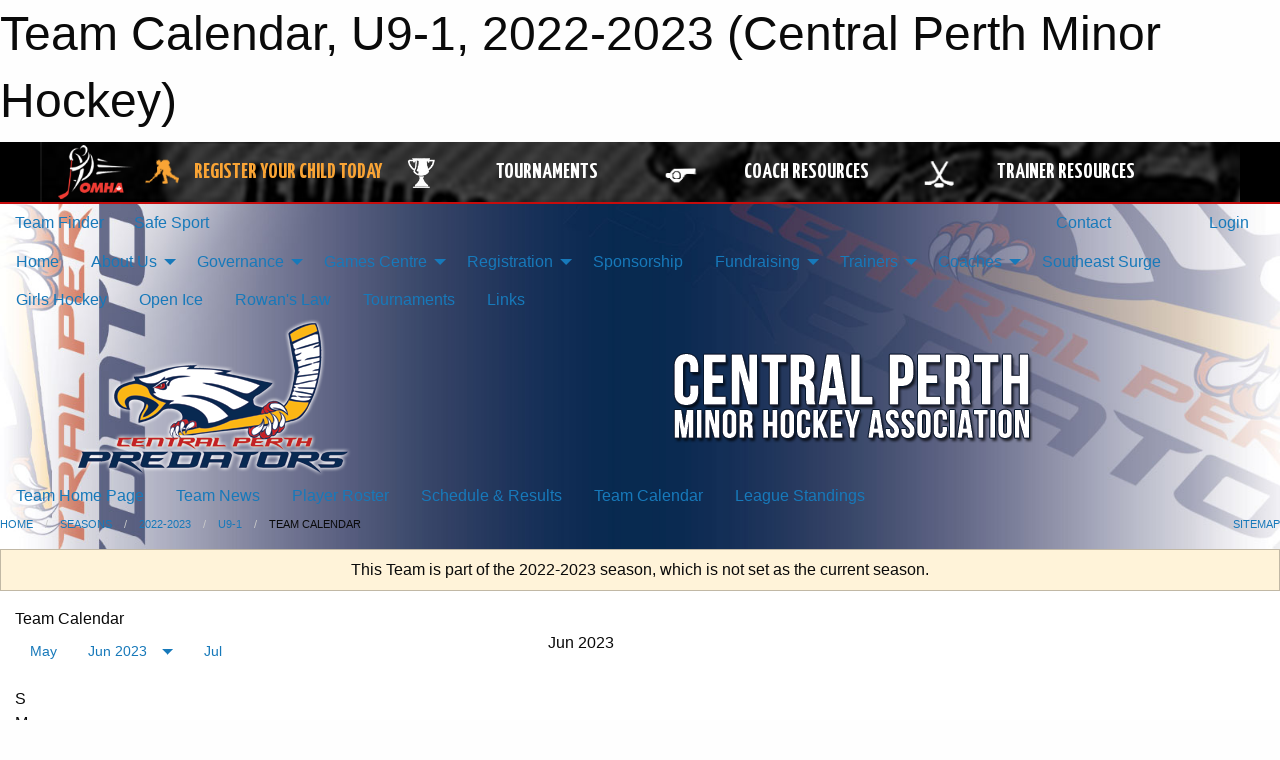

--- FILE ---
content_type: text/html; charset=utf-8
request_url: https://centralperthminorhockey.ca/Teams/1191/Calendar/
body_size: 10068
content:


<!DOCTYPE html>

<html class="no-js" lang="en">
<head><meta charset="utf-8" /><meta http-equiv="x-ua-compatible" content="ie=edge" /><meta name="viewport" content="width=device-width, initial-scale=1.0" /><link rel="preconnect" href="https://cdnjs.cloudflare.com" /><link rel="dns-prefetch" href="https://cdnjs.cloudflare.com" /><link rel="preconnect" href="https://fonts.gstatic.com" /><link rel="dns-prefetch" href="https://fonts.gstatic.com" /><title>
	2022-2023 > U9-1 > Team Calendar (Central Perth Minor Hockey)
</title><link rel="stylesheet" href="https://fonts.googleapis.com/css2?family=Oswald&amp;family=Roboto&amp;family=Passion+One:wght@700&amp;display=swap" />

    <!-- Compressed CSS -->
    <link rel="stylesheet" href="https://cdnjs.cloudflare.com/ajax/libs/foundation/6.7.5/css/foundation.min.css" /><link rel="stylesheet" href="https://cdnjs.cloudflare.com/ajax/libs/motion-ui/2.0.3/motion-ui.css" />

    <!--load all styles -->
    
  <meta name="keywords" content="Sportsheadz,Sports,Website,Minor,Premium,Scheduling" /><meta name="description" content="centralperthminorhockey.ca powered by MBSportsWeb" />


<link rel="stylesheet" href="/assets/responsive/css/networks/omha.min.css">
<link href='//fonts.googleapis.com/css?family=Yanone+Kaffeesatz:700|Open+Sans:800italic' rel='stylesheet' type='text/css'>

<style type="text/css" media="print">
    #omha_banner {
        display: none;
    }
</style>

<style type="text/css">
 body { --D-color-rgb-primary: 196,32,38; --D-color-rgb-secondary: 0,0,0; --D-color-rgb-link: 196,32,38; --D-color-rgb-link-hover: 0,0,0; --D-color-rgb-content-link: 196,32,38; --D-color-rgb-content-link-hover: 0,0,0 }  body { --D-fonts-main: 'Roboto', sans-serif }  body { --D-fonts-headings: 'Oswald', sans-serif }  body { --D-fonts-bold: 'Passion One', cursive }  body { --D-wrapper-max-width: 1200px }  .sitecontainer { background-color: rgb(255,255,255); } @media screen and (min-width: 64em) {  .sitecontainer { background-attachment: fixed; background-image: url('/domains/centralperthminorhockey.ca/bg_page.jpg'); background-position: center top; background-repeat: no-repeat; background-size: cover; } }  .sitecontainer main .wrapper { background-color: rgba(255,255,255,1); }  .bottom-drawer .content { background-color: rgba(255,255,255,1); } #wid6 .row-masthead { background-color: transparent } .cMain_ctl49-outer .heading-1 { --D-color-rgb-primary: 196,32,38; --D-color-rgb-primary-contrast: 255,255,255; --D-color-rgb-secondary: 0,0,0; } .cMain_ctl49-outer .month { --color-rgb-primary: 196,32,38; --color-rgb-primary-contrast: 255,255,255; } .cMain_ctl49-outer .month { --color-rgb-secondary: 0,0,0; --color-rgb-secondary-contrast: 255,255,255; }
</style>
<link href="/Domains/centralperthminorhockey.ca/favicon.ico" rel="shortcut icon" /><link href="/assets/responsive/css/public.min.css?v=2025.07.27" type="text/css" rel="stylesheet" media="screen" /><link href="/Utils/Styles.aspx?ParentType=Team&amp;ParentID=1191&amp;Mode=Responsive&amp;Version=2024.04.15.20.00.00" type="text/css" rel="stylesheet" media="screen" /><script>var clicky_site_ids = clicky_site_ids || []; clicky_site_ids.push(100849404); var clicky_custom = {};</script>
<script async src="//static.getclicky.com/js"></script>
<script async src="//static.getclicky.com/inc/javascript/video/youtube.js"></script>

<script type='text/javascript'>
  var googletag = googletag || {};
  googletag.cmd = googletag.cmd || [];
  (function() {
    var gads = document.createElement('script'); gads.async = true; gads.type = 'text/javascript'; gads.src = 'https://www.googletagservices.com/tag/js/gpt.js';
    var node = document.getElementsByTagName('script')[0];
    node.parentNode.insertBefore(gads, node);
   })();
</script>


<script type='text/javascript'>
googletag.cmd.push(function() {
var mapping = googletag.sizeMapping()
.addSize([1050,200], [970,90])
.addSize([800,200], [728,90])
.addSize([300,200], [320,50])
.build();
googletag.defineSlot('/173749664/Associaiton_Top_Leaderboard', [[320, 50], [970, 90], [728, 90]], 'div-gpt-ad-1438177044647-0').addService(googletag.pubads()).defineSizeMapping(mapping);
googletag.defineSlot('/173749664/Association_Bottom_Leaderboard', [[320, 50], [970, 90], [728, 90]], 'div-gpt-ad-1432842384957-0').addService(googletag.pubads()).defineSizeMapping(mapping);
googletag.pubads().enableSingleRequest();
googletag.pubads().collapseEmptyDivs();
googletag.enableServices();
});
</script>

</head>
<body>
    
    
  <h1 class="hidden">Team Calendar, U9-1, 2022-2023 (Central Perth Minor Hockey)</h1>

    <form method="post" action="/Teams/1191/Calendar/" id="frmMain">
<div class="aspNetHidden">
<input type="hidden" name="tlrk_ssm_TSSM" id="tlrk_ssm_TSSM" value="" />
<input type="hidden" name="tlrk_sm_TSM" id="tlrk_sm_TSM" value="" />
<input type="hidden" name="__EVENTTARGET" id="__EVENTTARGET" value="" />
<input type="hidden" name="__EVENTARGUMENT" id="__EVENTARGUMENT" value="" />
<input type="hidden" name="__VIEWSTATE" id="__VIEWSTATE" value="trULwWO1zh2boB5wkSd/o+A9+QJMD8u1DRCkIOKyHRE7cWk5S6+952XL8zXc48sdjTw2KJ+FX2vaTN0sGuxtFo272iyeFZm3aDnckB+lUEYTm0k5rZd7o0zjGHRKRaPM6Tpp/1pj3af/QFF3kOktNe3O4n2HhlU/APQZgzGE1iYiYVCovm2kBTMl2lYdiwIHRA5z67jQl3h73mSTFlzTFWyYJIUP/CFMv7CkPkA3vhn6rIH3UU/BjYCXGxL3XwkgtqLAL15i6NTeqzRQnDulataGrrtiwaK9DTCoCDS8FrDKVqRYsmODkefhQAZ/vgR1v9y7ssuLm5msPEZSfIIfI+2orcGDbqdtAkEneNYnAPA26NJHmEq/btg95UpPu7PzB2Sgev9jb5lWx1a72smY+Y6An5NR9vSaB0OXYvOmNnyRX7Sse5uI7oYzgnrF2y0ctw89nSOef+PgCgLKySPkcvKM6pIWmS9choEx0cpNCExzQAbKPFDsL5IFvyKh+PS95y5KHUFRDS+9Ip7/zmeENDyb5OVs+x0y56DeGMlXI5A=" />
</div>

<script type="text/javascript">
//<![CDATA[
var theForm = document.forms['frmMain'];
if (!theForm) {
    theForm = document.frmMain;
}
function __doPostBack(eventTarget, eventArgument) {
    if (!theForm.onsubmit || (theForm.onsubmit() != false)) {
        theForm.__EVENTTARGET.value = eventTarget;
        theForm.__EVENTARGUMENT.value = eventArgument;
        theForm.submit();
    }
}
//]]>
</script>


<script src="/WebResource.axd?d=pynGkmcFUV13He1Qd6_TZPV4zKkvCwdXkQWpY3-AyfLJt5YSrsZlNejVrqL6aUb0Q17z6QLvHXlF0PpD4NoZ_w2&amp;t=638901397900000000" type="text/javascript"></script>


<script src="https://ajax.aspnetcdn.com/ajax/4.5.2/1/MicrosoftAjax.js" type="text/javascript"></script>
<script src="https://ajax.aspnetcdn.com/ajax/4.5.2/1/MicrosoftAjaxWebForms.js" type="text/javascript"></script>
<script src="/assets/core/js/web/web.min.js?v=2025.07.27" type="text/javascript"></script>
<script src="https://d2i2wahzwrm1n5.cloudfront.net/ajaxz/2025.2.609/Common/Core.js" type="text/javascript"></script>
<script src="https://d2i2wahzwrm1n5.cloudfront.net/ajaxz/2025.2.609/Ajax/Ajax.js" type="text/javascript"></script>
<div class="aspNetHidden">

	<input type="hidden" name="__VIEWSTATEGENERATOR" id="__VIEWSTATEGENERATOR" value="CA0B0334" />
	<input type="hidden" name="__EVENTVALIDATION" id="__EVENTVALIDATION" value="4HE+tVFpq0CdTq0xtFuXh4RP5wbzwA+WAGtIMkg3Xx07FB/oVloNxXaj5JIuwcfhqhdx7gYCZQKLqRfVi/3uyaUfS3AE+CwBs3+dqu7IalRhwsf/SlTRmFMU5zzuCi/u" />
</div>
        <script type="text/javascript">
//<![CDATA[
Sys.WebForms.PageRequestManager._initialize('ctl00$tlrk_sm', 'frmMain', ['tctl00$tlrk_ramSU','tlrk_ramSU'], [], [], 90, 'ctl00');
//]]>
</script>

        <!-- 2025.2.609.462 --><div id="tlrk_ramSU">
	<span id="tlrk_ram" style="display:none;"></span>
</div>
        




<div id="omha_banner" style="position:relative; z-index: 1000;">
    <div class="grid-container">
        <div class="grid-x align-middle">
            <div class="cell shrink">
                <a href="http://www.omha.net/" target="_blank" title="Link to OMHA Website" rel="noopener">
                    <img src="//mbswcdn.com/img/omha/network_omha_logo.png" class="omha-logo" alt="OMHA Logo" />
                </a>
            </div>
            <div class="cell auto text-center hide-for-large">
                <button class="dropdown button hollow secondary" style="margin: 0;" type="button" data-open="omha_network_modal">OMHA Digital Network</button>
            </div>
            <div class="cell auto show-for-large">
                <div class="grid-x align-middle align-justify omha-links">
                    <div class="cell auto omha-hover omha-link text-center"><a class="" href="/Register/" target="" rel="noopener" title="Register Your Child Today"><div class="grid-x align-middle"><div class="cell shrink icon"><img src="https://omhaoffice.com/public/images/common/pages/NetworkBanner/hockey_player_yellow.png" alt="Icon for Register Your Child Today" /></div><div class="cell auto text-center"><span style="color: #F9A435;">Register Your Child Today</span></div></div></a></div><div class="cell auto omha-hover omha-link text-center"><a class="" href="https://www.omha.net/findatournament?utm_source=OMHA_Network&utm_medium=rss&utm_campaign=Tournaments" target="_blank" rel="noopener" title="Tournaments"><div class="grid-x align-middle"><div class="cell shrink icon"><img src="https://omhaoffice.com/public/images/common/pages/NetworkBanner/network_tournaments.png" alt="Icon for Tournaments" /></div><div class="cell auto text-center">Tournaments</div></div></a></div><div class="cell auto omha-hover omha-link text-center"><a class="" href="https://www.omha.net/coach?utm_source=OMHA_Network&utm_medium=rss&utm_campaign=Coaches" target="_blank" rel="noopener" title="Coach Resources"><div class="grid-x align-middle"><div class="cell shrink icon"><img src="https://omhaoffice.com/public/images/common/pages/NetworkBanner/network_coach_resources.png" alt="Icon for Coach Resources" /></div><div class="cell auto text-center">Coach Resources</div></div></a></div><div class="cell auto omha-hover omha-link text-center"><a class="" href="https://www.omha.net/trainer?utm_source=OMHA_Network&utm_medium=rss&utm_campaign=Trainers" target="_blank" rel="noopener" title="Trainer Resources"><div class="grid-x align-middle"><div class="cell shrink icon"><img src="https://omhaoffice.com/public/images/common/pages/NetworkBanner/network_clinics.png" alt="Icon for Trainer Resources" /></div><div class="cell auto text-center">Trainer Resources</div></div></a></div>
                </div>
            </div>
            <div class="cell shrink">
                <div class="grid-x small-up-4 large-up-2 text-center social-icons">
                    <div class="cell shrink"><a href="https://www.facebook.com/OntarioMinorHockey" target="_blank" rel="noopener"><i class="fab fa-facebook-square" title="OMHA Facebook Page"></i></a></div>
                    <div class="cell shrink"><a href="https://x.com/HometownHockey" target="_blank" rel="noopener"><i class="fab fa-square-x-twitter" title="OMHA X Account"></i></a></div>
                    <div class="cell shrink"><a href="https://www.youtube.com/user/OntarioMinorHockey" target="_blank" rel="noopener"><i class="fab fa-youtube-square" title="OMHA YouTube Channel"></i></a></div>
                    <div class="cell shrink"><a href="https://instagram.com/ontariominorhockey" target="_blank" rel="noopener"><i class="fab fa-instagram-square" title="OMHA Instagram Page"></i></a></div>
                </div>
            </div>
        </div>
    </div>
    <div class="large reveal" id="omha_network_modal" data-reveal data-v-offset="0">
        <h3 class="h3">
            <img src="//mbswcdn.com/img/omha/network_omha_logo.png" class="omha-logo" alt="OMHA Logo" />
            OMHA Digital Network
        </h3>
        <div class="stacked-for-small button-group hollow secondary expanded"><a class=" button modal-link" href="/Register/" target="" rel="noopener" title="Register Your Child Today"><img src="https://omhaoffice.com/public/images/common/pages/NetworkBanner/hockey_player_yellow.png" alt="Icon for Register Your Child Today" /><span style="color: #F9A435;">Register Your Child Today</span></a><a class=" button modal-link" href="https://www.omha.net/findatournament?utm_source=OMHA_Network&utm_medium=rss&utm_campaign=Tournaments" target="_blank" rel="noopener" title="Tournaments"><img src="https://omhaoffice.com/public/images/common/pages/NetworkBanner/network_tournaments.png" alt="Icon for Tournaments" />Tournaments</a><a class=" button modal-link" href="https://www.omha.net/coach?utm_source=OMHA_Network&utm_medium=rss&utm_campaign=Coaches" target="_blank" rel="noopener" title="Coach Resources"><img src="https://omhaoffice.com/public/images/common/pages/NetworkBanner/network_coach_resources.png" alt="Icon for Coach Resources" />Coach Resources</a><a class=" button modal-link" href="https://www.omha.net/trainer?utm_source=OMHA_Network&utm_medium=rss&utm_campaign=Trainers" target="_blank" rel="noopener" title="Trainer Resources"><img src="https://omhaoffice.com/public/images/common/pages/NetworkBanner/network_clinics.png" alt="Icon for Trainer Resources" />Trainer Resources</a></div>
        <button class="close-button" data-close aria-label="Close modal" type="button">
            <span aria-hidden="true">&times;</span>
        </button>
    </div>
</div>





        
  <div class="sitecontainer"><div id="row3" class="row-outer  not-editable"><div class="row-inner"><div id="wid4"><div class="outer-top-bar"><div class="wrapper row-top-bar"><div class="grid-x grid-padding-x align-middle"><div class="cell shrink show-for-small-only"><div class="cell small-6" data-responsive-toggle="top_bar_links" data-hide-for="medium"><button title="Toggle Top Bar Links" class="menu-icon" type="button" data-toggle></button></div></div><div class="cell shrink"><a href="/Seasons/Current/">Team Finder</a></div><div class="cell shrink"><a href="/SafeSport/">Safe Sport</a></div><div class="cell shrink"><div class="grid-x grid-margin-x"><div class="cell auto"><a href="https://www.facebook.com/CentralPerthMinorHockey" target="_blank" rel="noopener"><i class="fab fa-facebook" title="Facebook"></i></a></div></div></div><div class="cell auto show-for-medium"><ul class="menu align-right"><li><a href="/Contact/"><i class="fas fa-address-book" title="Contacts"></i>&nbsp;Contact</a></li><li><a href="/Search/"><i class="fas fa-search" title="Search"></i><span class="hide-for-medium">&nbsp;Search</span></a></li></ul></div><div class="cell auto medium-shrink text-right"><ul class="dropdown menu align-right" data-dropdown-menu><li><a href="/Account/Login/?ReturnUrl=%2fTeams%2f1191%2fCalendar%2f" rel="nofollow"><i class="fas fa-sign-in-alt"></i>&nbsp;Login</a></li></ul></div></div><div id="top_bar_links" class="hide-for-medium" style="display:none;"><ul class="vertical menu"><li><a href="/Contact/"><i class="fas fa-address-book" title="Contacts"></i>&nbsp;Contact</a></li><li><a href="/Search/"><i class="fas fa-search" title="Search"></i><span class="hide-for-medium">&nbsp;Search</span></a></li></ul></div></div></div>
</div></div></div><header id="header" class="hide-for-print"><div id="row9" class="row-outer  not-editable"><div class="row-inner wrapper"><div id="wid10">
</div></div></div><div id="row5" class="row-outer  not-editable"><div class="row-inner wrapper"><div id="wid7">
        <div class="cMain_ctl14-row-menu row-menu org-menu">
            
            <div class="grid-x align-middle">
                
                <nav class="cell auto">
                    <div class="title-bar" data-responsive-toggle="cMain_ctl14_menu" data-hide-for="large">
                        <div class="title-bar-left">
                            
                            <ul class="horizontal menu">
                                
                                <li><a href="/">Home</a></li>
                                
                                <li><a href="/Seasons/Current/">Team Finder</a></li>
                                
                            </ul>
                            
                        </div>
                        <div class="title-bar-right">
                            <div class="title-bar-title" data-toggle="cMain_ctl14_menu">Organization Menu&nbsp;<i class="fas fa-bars"></i></div>
                        </div>
                    </div>
                    <ul id="cMain_ctl14_menu" style="display: none;" class="vertical large-horizontal menu " data-responsive-menu="drilldown large-dropdown" data-back-button='<li class="js-drilldown-back"><a class="sh-menu-back"></a></li>'>
                        <li class="hover-nonfunction"><a href="/">Home</a></li><li class="hover-nonfunction"><a>About Us</a><ul class="menu vertical nested"><li class="hover-nonfunction"><a href="/Staff/1003/">Executive &amp; Staff</a></li><li class="hover-nonfunction"><a href="/Coaches/1004/">Current Coaches</a></li><li class="hover-nonfunction"><a href="/Contact/1005/">Contact Us</a></li></ul></li><li class="hover-nonfunction"><a>Governance</a><ul class="menu vertical nested"><li class="hover-nonfunction"><a href="/Pages/1117/Governance/">Governance</a></li><li class="hover-nonfunction"><a href="/Pages/1118/Constitution/">Constitution</a></li><li class="hover-nonfunction"><a href="/Pages/1119/Rules_of_Operation/">Rules of Operation</a></li></ul></li><li class="hover-nonfunction"><a>Games Centre</a><ul class="menu vertical nested"><li class="hover-nonfunction"><a href="/Schedule/">Schedule &amp; Results</a></li><li class="hover-nonfunction"><a href="/Calendar/">Organization Calendar</a></li></ul></li><li class="hover-nonfunction"><a>Registration</a><ul class="menu vertical nested"><li class="hover-nonfunction"><a href="/Pages/1010/General_Information/">General Information</a></li><li class="hover-nonfunction"><a href="/Pages/1429/Jump_Start_Application/">Jump Start Application</a></li></ul></li><li class="hover-nonfunction"><a href="/Pages/2033/Sponsorship/">Sponsorship</a></li><li class="hover-nonfunction"><a>Fundraising</a><ul class="menu vertical nested"><li class="hover-nonfunction"><a href="/Pages/1138/Fundraising/">Fundraising</a></li><li class="hover-nonfunction"><a href="/Public/Documents/2025-26/Baden_Package_2025.pdf" target="_blank" rel="noopener"><i class="fa fa-file-pdf"></i>Baden Coffee</a></li><li class="hover-nonfunction"><a href="/Public/Documents/2025-26/BCC_Fundraising2025_4_OrderForm.pdf" target="_blank" rel="noopener"><i class="fa fa-file-pdf"></i>Baden Coffee</a></li><li class="hover-nonfunction"><a href="/Public/Documents/2025-26/BCC_Fundraising2025_3_Catalogue.pdf" target="_blank" rel="noopener"><i class="fa fa-file-pdf"></i>Baden Coffee </a></li><li class="hover-nonfunction"><a href="/Public/Documents/2025-26/BCC_Fundraising2025_4_OrderForm.pdf" target="_blank" rel="noopener"><i class="fa fa-file-pdf"></i>Baden Coffee Order Form</a></li><li class="hover-nonfunction"><a href="/Public/Documents/2025-26/2025-Christmas-Fundraising-Product-Catalogue-SRP.pdf" target="_blank" rel="noopener"><i class="fa fa-file-pdf"></i>Mint Smoothies</a></li><li class="hover-nonfunction"><a href="/Public/Documents/2025-26/2025-Christmas-Fundraising-Product-Catalogue-SRP.pdf" target="_blank" rel="noopener"><i class="fa fa-file-pdf"></i>Rheo Thompdon Candies</a></li><li class="hover-nonfunction"><a href="/Public/Documents/2025-26/2025-Christmas-Fundraising-Sales-Form-SRP-pricing.xlsx" target="_blank" rel="noopener"><i class="fa fa-file-excel"></i>Rheo Thompson Order Form</a></li><li class="hover-nonfunction"><a href="/Public/Documents/2025-26/2025-2026_LETTER_Central_Perth_Hockey_Fundraiser_Timeline.pdf" target="_blank" rel="noopener"><i class="fa fa-file-pdf"></i>Fundraiser Timeline</a></li><li class="hover-nonfunction"><a href="/Public/Documents/2025-26/Levy_Positions.xlsx_-_Sheet1.pdf" target="_blank" rel="noopener"><i class="fa fa-file-pdf"></i>Levy Positions</a></li></ul></li><li class="hover-nonfunction"><a>Trainers</a><ul class="menu vertical nested"><li class="hover-nonfunction"><a href="/Pages/2546/Trainers/">Trainers</a></li><li class="hover-nonfunction"><a href="/Pages/2547/Resources/">Resources</a></li></ul></li><li class="hover-nonfunction"><a>Coaches</a><ul class="menu vertical nested"><li class="hover-nonfunction"><a href="/Pages/2754/Coaches_Application/">Coaches Application</a></li><li class="hover-nonfunction"><a href="/Forms/1217/2019-2020_Coaches_Feedback_Form/"><i class="fab fa-wpforms"></i>Coaches Feedback Form</a></li></ul></li><li class="hover-nonfunction"><a href="https://southeastsurgehockey.com/" target="_blank" rel="noopener"><i class="fa fa-external-link-alt"></i>Southeast Surge</a></li><li class="hover-nonfunction"><a href="/Pages/2944/Girls_Hockey/">Girls Hockey</a></li><li class="hover-nonfunction"><a href="/Availabilities/1143/">Open Ice</a></li><li class="hover-nonfunction"><a href="/Pages/2031/Rowan_s_Law/">Rowan&#39;s Law</a></li><li class="hover-nonfunction"><a href="/Pages/2820/Tournaments/">Tournaments</a></li><li class="hover-nonfunction"><a href="/Links/">Links</a></li>
                    </ul>
                </nav>
            </div>
            
        </div>
        </div><div id="wid6"><div class="cMain_ctl17-row-masthead row-masthead"><div class="grid-x align-middle text-center"><div class="cell small-4"><a href="/"><img class="contained-image" src="/domains/centralperthminorhockey.ca/logo.png" alt="Main Logo" /></a></div><div class="cell small-8"><img class="contained-image" src="/domains/centralperthminorhockey.ca/bg_header.png" alt="Banner Image" /></div></div></div>
</div><div id="wid8">
<div class="cMain_ctl20-row-menu row-menu">
    <div class="grid-x align-middle">
        
        <nav class="cell auto">
            <div class="title-bar" data-responsive-toggle="cMain_ctl20_menu" data-hide-for="large">
                <div class="title-bar-left flex-child-shrink">
                    <div class="grid-x align-middle">
                        
                    </div>
                </div>
                <div class="title-bar-right flex-child-grow">
                    <div class="grid-x align-middle">
                        <div class="cell auto"></div>
                        
                        <div class="cell shrink">
                            <div class="title-bar-title" data-toggle="cMain_ctl20_menu">U9-1 Menu&nbsp;<i class="fas fa-bars"></i></div>
                        </div>
                    </div>
                </div>
            </div>
            <ul id="cMain_ctl20_menu" style="display: none;" class="vertical large-horizontal menu " data-responsive-menu="drilldown large-dropdown" data-back-button='<li class="js-drilldown-back"><a class="sh-menu-back"></a></li>'>
                <li><a href="/Teams/1191/">Team Home Page</a></li><li><a href="/Teams/1191/Articles/">Team News</a></li><li><a href="/Teams/1191/Players/">Player Roster</a></li><li><a href="/Teams/1191/Schedule/">Schedule & Results</a></li><li><a href="/Teams/1191/Calendar/">Team Calendar</a></li><li><a href="http://www.theonedb.com/Teams/65075?src=mbsw" target="blank"><i class="fa fa-external-link-alt"></i>League Standings</a></li>
            </ul>
        </nav>
        
    </div>
    
</div>
</div></div></div><div id="row11" class="row-outer  not-editable"><div class="row-inner wrapper"><div id="wid12">
<div class="cMain_ctl25-row-breadcrumb row-breadcrumb">
    <div class="grid-x"><div class="cell auto"><nav aria-label="You are here:" role="navigation"><ul class="breadcrumbs"><li><a href="/" title="Main Home Page">Home</a></li><li><a href="/Seasons/" title="List of seasons">Seasons</a></li><li><a href="/Seasons/1186/" title="Season details for 2022-2023">2022-2023</a></li><li><a href="/Teams/1191/" title="U9-1 Home Page">U9-1</a></li><li>Team Calendar</li></ul></nav></div><div class="cell shrink"><ul class="breadcrumbs"><li><a href="/Sitemap/" title="Go to the sitemap page for this website"><i class="fas fa-sitemap"></i><span class="show-for-large">&nbsp;Sitemap</span></a></li></ul></div></div>
</div>
</div></div></div></header><main id="main"><div class="wrapper"><div id="row18" class="row-outer"><div class="row-inner"><div id="wid19">
<div class="cMain_ctl32-outer">
    
<!-- Associaiton_Top_Leaderboard -->
<div class="noPrint"><div id='div-gpt-ad-1438177044647-0' class='adunit'>
<script type='text/javascript'>
googletag.cmd.push(function() { googletag.display('div-gpt-ad-1438177044647-0'); });
</script>
</div></div>


</div>
</div></div></div><div id="row13" class="row-outer  not-editable"><div class="row-inner"><div id="wid14">
<div class="cMain_ctl37-outer widget">
    <div class="callout small warning text-center">This Team is part of the 2022-2023 season, which is not set as the current season.</div>
</div>
</div></div></div><div id="row22" class="row-outer"><div class="row-inner"><div id="wid23"></div></div></div><div id="row1" class="row-outer"><div class="row-inner"><div class="grid-x grid-padding-x"><div id="row1col2" class="cell small-12 medium-12 large-12 ">


<div class="cMain_ctl49-outer">
    <div class="mod">
        <div class="modTitle">
            
            Team Calendar
        </div>
            <div class="grid-x grid-padding-x">
                <div class="cell medium-5">
                    <div class="month"><div class="navigation "><a class="button clear prev" href="/Teams/1191/Calendar/?Month=5&Year=2023">May</a><button class="button clear dropdown current" type="button" data-toggle="quickjump">Jun 2023</button><div class="dropdown-pane" style="width:200px;" data-position="bottom" data-alignment="center" id="quickjump" data-dropdown data-auto-focus="true"><ul class="vertical menu"><li class="text-center"><a href="/Teams/1191/Calendar/?Month=5&Year=2022">May 2022</a></li><li class="text-center"><a href="/Teams/1191/Calendar/?Month=6&Year=2022">Jun 2022</a></li><li class="text-center"><a href="/Teams/1191/Calendar/?Month=7&Year=2022">Jul 2022</a></li><li class="text-center"><a href="/Teams/1191/Calendar/?Month=8&Year=2022">Aug 2022</a></li><li class="text-center"><a href="/Teams/1191/Calendar/?Month=9&Year=2022">Sep 2022</a></li><li class="text-center"><a href="/Teams/1191/Calendar/?Month=10&Year=2022">Oct 2022</a></li><li class="text-center"><a href="/Teams/1191/Calendar/?Month=11&Year=2022">Nov 2022</a></li><li class="text-center"><a href="/Teams/1191/Calendar/?Month=12&Year=2022">Dec 2022</a></li><li class="text-center"><a href="/Teams/1191/Calendar/?Month=1&Year=2023">Jan 2023</a></li><li class="text-center"><a href="/Teams/1191/Calendar/?Month=2&Year=2023">Feb 2023</a></li><li class="text-center"><a href="/Teams/1191/Calendar/?Month=3&Year=2023">Mar 2023</a></li><li class="text-center"><a href="/Teams/1191/Calendar/?Month=4&Year=2023">Apr 2023</a></li><li class="text-center"><a href="/Teams/1191/Calendar/?Month=5&Year=2023">May 2023</a></li><li class="text-center"><span>** Jun 2023 **</span></li></ul></div><a class="button clear next" href="/Teams/1191/Calendar/?Month=7&Year=2023">Jul</a></div><div class="week header"><div class="day">S</div><div class="day">M</div><div class="day">T</div><div class="day">W</div><div class="day">T</div><div class="day">F</div><div class="day">S</div></div><div class="week"><a id="May-28-2023" onclick="show_day('May-28-2023')" class="day other">28<div class="caldots"></div></a><a id="May-29-2023" onclick="show_day('May-29-2023')" class="day other">29<div class="caldots"></div></a><a id="May-30-2023" onclick="show_day('May-30-2023')" class="day other">30<div class="caldots"></div></a><a id="May-31-2023" onclick="show_day('May-31-2023')" class="day other">31<div class="caldots"></div></a><a id="Jun-01-2023" onclick="show_day('Jun-01-2023')" class="day">1<div class="caldots"></div></a><a id="Jun-02-2023" onclick="show_day('Jun-02-2023')" class="day">2<div class="caldots"></div></a><a id="Jun-03-2023" onclick="show_day('Jun-03-2023')" class="day">3<div class="caldots"></div></a></div><div class="week"><a id="Jun-04-2023" onclick="show_day('Jun-04-2023')" class="day">4<div class="caldots"></div></a><a id="Jun-05-2023" onclick="show_day('Jun-05-2023')" class="day">5<div class="caldots"></div></a><a id="Jun-06-2023" onclick="show_day('Jun-06-2023')" class="day">6<div class="caldots"></div></a><a id="Jun-07-2023" onclick="show_day('Jun-07-2023')" class="day">7<div class="caldots"></div></a><a id="Jun-08-2023" onclick="show_day('Jun-08-2023')" class="day">8<div class="caldots"></div></a><a id="Jun-09-2023" onclick="show_day('Jun-09-2023')" class="day">9<div class="caldots"></div></a><a id="Jun-10-2023" onclick="show_day('Jun-10-2023')" class="day">10<div class="caldots"></div></a></div><div class="week"><a id="Jun-11-2023" onclick="show_day('Jun-11-2023')" class="day">11<div class="caldots"></div></a><a id="Jun-12-2023" onclick="show_day('Jun-12-2023')" class="day">12<div class="caldots"></div></a><a id="Jun-13-2023" onclick="show_day('Jun-13-2023')" class="day">13<div class="caldots"></div></a><a id="Jun-14-2023" onclick="show_day('Jun-14-2023')" class="day">14<div class="caldots"></div></a><a id="Jun-15-2023" onclick="show_day('Jun-15-2023')" class="day">15<div class="caldots"></div></a><a id="Jun-16-2023" onclick="show_day('Jun-16-2023')" class="day">16<div class="caldots"></div></a><a id="Jun-17-2023" onclick="show_day('Jun-17-2023')" class="day">17<div class="caldots"></div></a></div><div class="week"><a id="Jun-18-2023" onclick="show_day('Jun-18-2023')" class="day">18<div class="caldots"></div></a><a id="Jun-19-2023" onclick="show_day('Jun-19-2023')" class="day">19<div class="caldots"></div></a><a id="Jun-20-2023" onclick="show_day('Jun-20-2023')" class="day">20<div class="caldots"></div></a><a id="Jun-21-2023" onclick="show_day('Jun-21-2023')" class="day">21<div class="caldots"></div></a><a id="Jun-22-2023" onclick="show_day('Jun-22-2023')" class="day">22<div class="caldots"></div></a><a id="Jun-23-2023" onclick="show_day('Jun-23-2023')" class="day">23<div class="caldots"></div></a><a id="Jun-24-2023" onclick="show_day('Jun-24-2023')" class="day">24<div class="caldots"></div></a></div><div class="week"><a id="Jun-25-2023" onclick="show_day('Jun-25-2023')" class="day">25<div class="caldots"></div></a><a id="Jun-26-2023" onclick="show_day('Jun-26-2023')" class="day">26<div class="caldots"></div></a><a id="Jun-27-2023" onclick="show_day('Jun-27-2023')" class="day">27<div class="caldots"></div></a><a id="Jun-28-2023" onclick="show_day('Jun-28-2023')" class="day">28<div class="caldots"></div></a><a id="Jun-29-2023" onclick="show_day('Jun-29-2023')" class="day">29<div class="caldots"></div></a><a id="Jun-30-2023" onclick="show_day('Jun-30-2023')" class="day">30<div class="caldots"></div></a><a id="Jul-01-2023" onclick="show_day('Jul-01-2023')" class="day other">1<div class="caldots"></div></a></div></div>
                </div>
                <div class="cell medium-7">
                    <div class="heading-1-wrapper"><div class="heading-1"><span class="pre"></span><span class="text">Jun 2023</span><span class="suf"></span></div></div><a id="show-all" class="button expanded themed" onclick="show_all()" style="display: none;">Show Full Month</a><div class="cal-items team"><div class="day-details other" id="day-May-28-2023"><div class="h6 text-center">Sun, May 28</div><div class="empty">No events for Sun, May 28, 2023</div></div><div class="day-details other" id="day-May-29-2023"><div class="h6 text-center">Mon, May 29</div><div class="empty">No events for Mon, May 29, 2023</div></div><div class="day-details other" id="day-May-30-2023"><div class="h6 text-center">Tue, May 30</div><div class="empty">No events for Tue, May 30, 2023</div></div><div class="day-details other" id="day-May-31-2023"><div class="h6 text-center">Wed, May 31</div><div class="empty">No events for Wed, May 31, 2023</div></div><div class="day-details selected" id="day-Jun-01-2023"><div class="h6 text-center">Thu, Jun 01</div><div class="empty">No events for Thu, Jun 01, 2023</div></div><div class="day-details selected" id="day-Jun-02-2023"><div class="h6 text-center">Fri, Jun 02</div><div class="empty">No events for Fri, Jun 02, 2023</div></div><div class="day-details selected" id="day-Jun-03-2023"><div class="h6 text-center">Sat, Jun 03</div><div class="empty">No events for Sat, Jun 03, 2023</div></div><div class="day-details selected" id="day-Jun-04-2023"><div class="h6 text-center">Sun, Jun 04</div><div class="empty">No events for Sun, Jun 04, 2023</div></div><div class="day-details selected" id="day-Jun-05-2023"><div class="h6 text-center">Mon, Jun 05</div><div class="empty">No events for Mon, Jun 05, 2023</div></div><div class="day-details selected" id="day-Jun-06-2023"><div class="h6 text-center">Tue, Jun 06</div><div class="empty">No events for Tue, Jun 06, 2023</div></div><div class="day-details selected" id="day-Jun-07-2023"><div class="h6 text-center">Wed, Jun 07</div><div class="empty">No events for Wed, Jun 07, 2023</div></div><div class="day-details selected" id="day-Jun-08-2023"><div class="h6 text-center">Thu, Jun 08</div><div class="empty">No events for Thu, Jun 08, 2023</div></div><div class="day-details selected" id="day-Jun-09-2023"><div class="h6 text-center">Fri, Jun 09</div><div class="empty">No events for Fri, Jun 09, 2023</div></div><div class="day-details selected" id="day-Jun-10-2023"><div class="h6 text-center">Sat, Jun 10</div><div class="empty">No events for Sat, Jun 10, 2023</div></div><div class="day-details selected" id="day-Jun-11-2023"><div class="h6 text-center">Sun, Jun 11</div><div class="empty">No events for Sun, Jun 11, 2023</div></div><div class="day-details selected" id="day-Jun-12-2023"><div class="h6 text-center">Mon, Jun 12</div><div class="empty">No events for Mon, Jun 12, 2023</div></div><div class="day-details selected" id="day-Jun-13-2023"><div class="h6 text-center">Tue, Jun 13</div><div class="empty">No events for Tue, Jun 13, 2023</div></div><div class="day-details selected" id="day-Jun-14-2023"><div class="h6 text-center">Wed, Jun 14</div><div class="empty">No events for Wed, Jun 14, 2023</div></div><div class="day-details selected" id="day-Jun-15-2023"><div class="h6 text-center">Thu, Jun 15</div><div class="empty">No events for Thu, Jun 15, 2023</div></div><div class="day-details selected" id="day-Jun-16-2023"><div class="h6 text-center">Fri, Jun 16</div><div class="empty">No events for Fri, Jun 16, 2023</div></div><div class="day-details selected" id="day-Jun-17-2023"><div class="h6 text-center">Sat, Jun 17</div><div class="empty">No events for Sat, Jun 17, 2023</div></div><div class="day-details selected" id="day-Jun-18-2023"><div class="h6 text-center">Sun, Jun 18</div><div class="empty">No events for Sun, Jun 18, 2023</div></div><div class="day-details selected" id="day-Jun-19-2023"><div class="h6 text-center">Mon, Jun 19</div><div class="empty">No events for Mon, Jun 19, 2023</div></div><div class="day-details selected" id="day-Jun-20-2023"><div class="h6 text-center">Tue, Jun 20</div><div class="empty">No events for Tue, Jun 20, 2023</div></div><div class="day-details selected" id="day-Jun-21-2023"><div class="h6 text-center">Wed, Jun 21</div><div class="empty">No events for Wed, Jun 21, 2023</div></div><div class="day-details selected" id="day-Jun-22-2023"><div class="h6 text-center">Thu, Jun 22</div><div class="empty">No events for Thu, Jun 22, 2023</div></div><div class="day-details selected" id="day-Jun-23-2023"><div class="h6 text-center">Fri, Jun 23</div><div class="empty">No events for Fri, Jun 23, 2023</div></div><div class="day-details selected" id="day-Jun-24-2023"><div class="h6 text-center">Sat, Jun 24</div><div class="empty">No events for Sat, Jun 24, 2023</div></div><div class="day-details selected" id="day-Jun-25-2023"><div class="h6 text-center">Sun, Jun 25</div><div class="empty">No events for Sun, Jun 25, 2023</div></div><div class="day-details selected" id="day-Jun-26-2023"><div class="h6 text-center">Mon, Jun 26</div><div class="empty">No events for Mon, Jun 26, 2023</div></div><div class="day-details selected" id="day-Jun-27-2023"><div class="h6 text-center">Tue, Jun 27</div><div class="empty">No events for Tue, Jun 27, 2023</div></div><div class="day-details selected" id="day-Jun-28-2023"><div class="h6 text-center">Wed, Jun 28</div><div class="empty">No events for Wed, Jun 28, 2023</div></div><div class="day-details selected" id="day-Jun-29-2023"><div class="h6 text-center">Thu, Jun 29</div><div class="empty">No events for Thu, Jun 29, 2023</div></div><div class="day-details selected" id="day-Jun-30-2023"><div class="h6 text-center">Fri, Jun 30</div><div class="empty">No events for Fri, Jun 30, 2023</div></div><div class="day-details other" id="day-Jul-01-2023"><div class="h6 text-center">Sat, Jul 01</div><div class="empty">No events for Sat, Jul 01, 2023</div></div></div>
                </div>
                <div class="cell small-12">
                    
                </div>
            </div>
    </div>
</div>



<script type="text/javascript">

    function show_day(date) { var cell = $("#" + date); $("#show-all").fadeIn(); $(".empty-date").hide(); if (cell.length) { $(".day").removeClass("selected"); cell.addClass("selected"); $(".day-details").hide(); $("#day-" + date + " .is-subsequent-item").show(); $("#day-" + date).fadeIn(); }  }

    function show_all() { $(".day").removeClass("selected"); $(".day-details").hide(); $(".is-subsequent-item").hide(); $(".has-items").fadeIn(); $("#show-all").hide(); }

    window.onload = function () { if (window.location.hash != "") { show_day(window.location.hash.split('#')[1]); } }

</script>

</div></div></div></div><div id="row20" class="row-outer"><div class="row-inner"><div id="wid21">
<div class="cMain_ctl55-outer">
    
<!-- Association_Bottom_Leaderboard -->
<div class="noPrint"><div id='div-gpt-ad-1432842384957-0' class='adunit'>
<script type='text/javascript'>
googletag.cmd.push(function() { googletag.display('div-gpt-ad-1432842384957-0'); });
</script>
</div></div>


</div>
</div></div></div></div></main><footer id="footer" class="hide-for-print"><div id="row15" class="row-outer  not-editable"><div class="row-inner wrapper"><div id="wid16">
    <div class="cMain_ctl62-row-footer row-footer">
        <div class="grid-x"><div class="cell medium-6"><div class="sportsheadz"><div class="grid-x"><div class="cell small-6 text-center sh-logo"><a href="/Teams/1191/App/" rel="noopener" title="More information about the Sportsheadz App"><img src="https://mbswcdn.com/img/sportsheadz/go-mobile.png" alt="Sportsheadz Go Mobile!" /></a></div><div class="cell small-6"><h3>Get Mobile!</h3><p>Download our mobile app to stay up to date on all the latest scores, stats, and schedules</p><div class="app-store-links"><div class="cell"><a href="/Teams/1191/App/" rel="noopener" title="More information about the Sportsheadz App"><img src="https://mbswcdn.com/img/sportsheadz/appstorebadge-300x102.png" alt="Apple App Store" /></a></div><div class="cell"><a href="/Teams/1191/App/" rel="noopener" title="More information about the Sportsheadz App"><img src="https://mbswcdn.com/img/sportsheadz/google-play-badge-1-300x92.png" alt="Google Play Store" /></a></div></div></div></div></div></div><div class="cell medium-6"><div class="contact"><h3>Contact Us</h3>Visit our <a href="/Contact">Contact</a> page for more contact details.</div></div></div><div class="grid-x grid-padding-x grid-padding-y align-middle text-center"><div class="cell small-12"><div class="org"><span></span></div><div class="site"><span>22-23 U9-1</span></div></div></div>
    </div>
</div><div id="wid17">

<div class="cMain_ctl65-outer">
    <div class="row-footer-terms">
        <div class="grid-x grid-padding-x grid-padding-y">
            <div class="cell">
                <ul class="menu align-center">
                    <li><a href="https://mail.mbsportsweb.ca/" rel="nofollow">Webmail</a></li>
                    <li id="cMain_ctl65_li_safesport"><a href="/SafeSport/">Safe Sport</a></li>
                    <li><a href="/Privacy-Policy/">Privacy Policy</a></li>
                    <li><a href="/Terms-Of-Use/">Terms of Use</a></li>
                    <li><a href="/Help/">Website Help</a></li>
                    <li><a href="/Sitemap/">Sitemap</a></li>
                    <li><a href="/Contact/">Contact</a></li>
                    <li><a href="/Subscribe/">Subscribe</a></li>
                </ul>
            </div>
        </div>
    </div>
</div>
</div></div></div></footer></div>
  
  
  

        
        
        <input type="hidden" name="ctl00$hfCmd" id="hfCmd" />
        <script type="text/javascript">
            //<![CDATA[
            function get_HFID() { return "hfCmd"; }
            function toggleBio(eLink, eBio) { if (document.getElementById(eBio).style.display == 'none') { document.getElementById(eLink).innerHTML = 'Hide Bio'; document.getElementById(eBio).style.display = 'block'; } else { document.getElementById(eLink).innerHTML = 'Show Bio'; document.getElementById(eBio).style.display = 'none'; } }
            function get_WinHeight() { var h = (typeof window.innerHeight != 'undefined' ? window.innerHeight : document.body.offsetHeight); return h; }
            function get_WinWidth() { var w = (typeof window.innerWidth != 'undefined' ? window.innerWidth : document.body.offsetWidth); return w; }
            function StopPropagation(e) { e.cancelBubble = true; if (e.stopPropagation) { e.stopPropagation(); } }
            function set_cmd(n) { var t = $get(get_HFID()); t.value = n, __doPostBack(get_HFID(), "") }
            function set_cookie(n, t, i) { var r = new Date; r.setDate(r.getDate() + i), document.cookie = n + "=" + escape(t) + ";expires=" + r.toUTCString() + ";path=/;SameSite=Strict"; }
            function get_cookie(n) { var t, i; if (document.cookie.length > 0) { t = document.cookie.indexOf(n + "="); if (t != -1) return t = t + n.length + 1, i = document.cookie.indexOf(";", t), i == -1 && (i = document.cookie.length), unescape(document.cookie.substring(t, i)) } return "" }
            function Track(goal_name) { if (typeof (clicky) != "undefined") { clicky.goal(goal_name); } }
                //]]>
        </script>
    

<script type="text/javascript">
//<![CDATA[
window.__TsmHiddenField = $get('tlrk_sm_TSM');Sys.Application.add_init(function() {
    $create(Telerik.Web.UI.RadAjaxManager, {"_updatePanels":"","ajaxSettings":[],"clientEvents":{OnRequestStart:"",OnResponseEnd:""},"defaultLoadingPanelID":"","enableAJAX":true,"enableHistory":false,"links":[],"styles":[],"uniqueID":"ctl00$tlrk_ram","updatePanelsRenderMode":0}, null, null, $get("tlrk_ram"));
});
//]]>
</script>
</form>

    <script src="https://cdnjs.cloudflare.com/ajax/libs/jquery/3.6.0/jquery.min.js"></script>
    <script src="https://cdnjs.cloudflare.com/ajax/libs/what-input/5.2.12/what-input.min.js"></script>
    <!-- Compressed JavaScript -->
    <script src="https://cdnjs.cloudflare.com/ajax/libs/foundation/6.7.5/js/foundation.min.js"></script>
    <!-- Slick Carousel Compressed JavaScript -->
    <script src="/assets/responsive/js/slick.min.js?v=2025.07.27"></script>

    <script>
        $(document).foundation();

        $(".sh-menu-back").each(function () {
            var backTxt = $(this).parent().closest(".is-drilldown-submenu-parent").find("> a").text();
            $(this).text(backTxt);
        });

        $(".hover-nonfunction").on("mouseenter", function () { $(this).addClass("hover"); });
        $(".hover-nonfunction").on("mouseleave", function () { $(this).removeClass("hover"); });
        $(".hover-function").on("mouseenter touchstart", function () { $(this).addClass("hover"); setTimeout(function () { $(".hover-function.hover .hover-function-links").css("pointer-events", "auto"); }, 100); });
        $(".hover-function").on("mouseleave touchmove", function () { $(".hover-function.hover .hover-function-links").css("pointer-events", "none"); $(this).removeClass("hover"); });

        function filteritems(containerid, item_css, css_to_show) {
            if (css_to_show == "") {
                $("#" + containerid + " ." + item_css).fadeIn();
            } else {
                $("#" + containerid + " ." + item_css).hide();
                $("#" + containerid + " ." + item_css + "." + css_to_show).fadeIn();
            }
        }

    </script>

    <script> show_all()</script>

    <script type="text/javascript">
 var alt_title = $("h1.hidden").html(); if(alt_title != "") { clicky_custom.title = alt_title; }
</script>


    

<script defer src="https://static.cloudflareinsights.com/beacon.min.js/vcd15cbe7772f49c399c6a5babf22c1241717689176015" integrity="sha512-ZpsOmlRQV6y907TI0dKBHq9Md29nnaEIPlkf84rnaERnq6zvWvPUqr2ft8M1aS28oN72PdrCzSjY4U6VaAw1EQ==" data-cf-beacon='{"version":"2024.11.0","token":"e58f289f7ab74c969551dcd0e59087a2","r":1,"server_timing":{"name":{"cfCacheStatus":true,"cfEdge":true,"cfExtPri":true,"cfL4":true,"cfOrigin":true,"cfSpeedBrain":true},"location_startswith":null}}' crossorigin="anonymous"></script>
</body>
</html>


--- FILE ---
content_type: text/html; charset=utf-8
request_url: https://www.google.com/recaptcha/api2/aframe
body_size: 267
content:
<!DOCTYPE HTML><html><head><meta http-equiv="content-type" content="text/html; charset=UTF-8"></head><body><script nonce="sutGaLICwLAxQUN11MHb0Q">/** Anti-fraud and anti-abuse applications only. See google.com/recaptcha */ try{var clients={'sodar':'https://pagead2.googlesyndication.com/pagead/sodar?'};window.addEventListener("message",function(a){try{if(a.source===window.parent){var b=JSON.parse(a.data);var c=clients[b['id']];if(c){var d=document.createElement('img');d.src=c+b['params']+'&rc='+(localStorage.getItem("rc::a")?sessionStorage.getItem("rc::b"):"");window.document.body.appendChild(d);sessionStorage.setItem("rc::e",parseInt(sessionStorage.getItem("rc::e")||0)+1);localStorage.setItem("rc::h",'1768731174983');}}}catch(b){}});window.parent.postMessage("_grecaptcha_ready", "*");}catch(b){}</script></body></html>